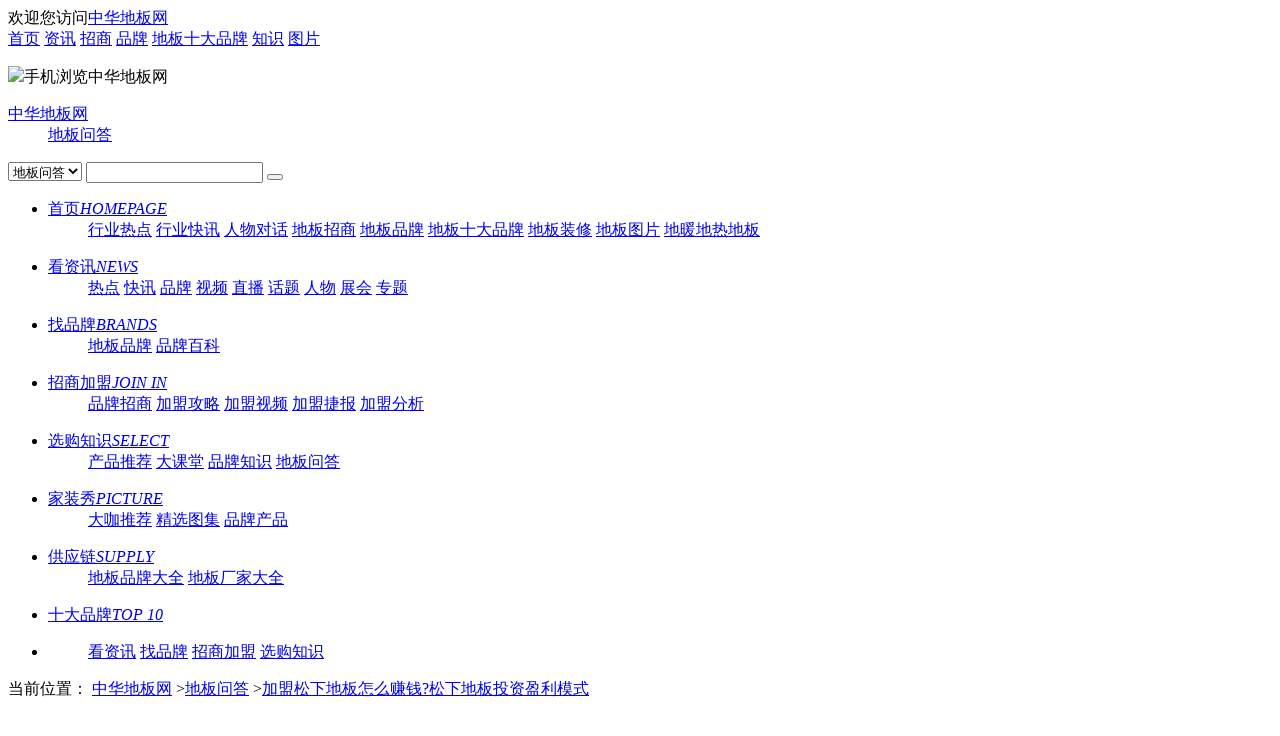

--- FILE ---
content_type: text/html;charset=UTF-8
request_url: https://www.chinafloor.cn/ask/q701967.html
body_size: 13883
content:
<!DOCTYPE html>
<html>
<head>
<meta charset="utf-8">
<meta http-equiv="X-UA-Compatible" content="IE=edge,chrome=1" />
<meta name="viewport" content="width=device-width, initial-scale=1.0, minimum-scale=1.0, maximum-scale=1.0, user-scalable=no">
<meta name="renderer" content="webkit" />
<!--know/ask-detail-v1.3-->
<title>加盟松下地板怎么赚钱?松下地板投资盈利模式_地板加盟问答</title>
<meta name="description" content="加盟松下地板怎么赚钱?松下地板投资盈利模式松下地板这个品牌的加盟利润确实还是非常大的呢，主要是这个品牌现在在市场上也是拥有着比较好的发展前景，而且大家对这个品牌整体评价也是比较高的。

松下地板是在多年前成立的，也是比较早开始地板行业的企业之一，公司的位置比较优越，而且现在在国内的整体销量还是相当高的。" />
<meta http-equiv="Cache-Control" content="no-siteapp" /><meta http-equiv="Cache-Control" content="no-transform" /><meta http-equiv="mobile-agent" content="format=xhtml; url=https://m.chinafloor.cn/ask/q701967.html" /> 
<meta http-equiv="mobile-agent" content="format=html5; url=https://m.chinafloor.cn/ask/q701967.html" />
<link rel="alternate" media="only screen and(max-width: 640px)" href="https://m.chinafloor.cn/ask/q701967.html" />
<script src="https://db1.cdnjm.cn/i.php?js=file/script/config.js,file/script/common.min.js,file/script/GoMobile.js&v=2025-3-18-17:15:7"></script>
<script type="text/javascript" src="https://db1.cdnjm.cn/file/script/my.js?v=2025-3-18-17:15:7"></script>
<link rel="shortcut icon" type="image/x-icon" href="https://db1.cdnjm.cn/favicon.ico" />
<link rel="bookmark" type="image/x-icon" href="https://db1.cdnjm.cn/favicon.ico" />
<meta name="baidu-site-verification" content="0tpc3UvxWz" />
<link rel="stylesheet" href="https://db1.cdnjm.cn/i.php?css=skin/public/global-v1.3.1.css,skin/public/ask-v1.3.2.css,skin/public/bm-public.css,skin/public/bm-v5.3.css,skin/public/logochange.css&v=2025-3-18-17:15:7&hangye=0" />
<meta name="msvalidate.01" content="0136DF84F13370CE8003451FF333CCAA" />
</head>
<script src="https://ad.cdnjm.cn/db/friendlinks.js"></script>
<script type="text/javascript" src="https://db1.cdnjm.cn/file/script/clearlinks.js"></script>
<body>
<div class="db-top-box site-top-del">
    <div class="db-top js-top cf">
<div class="db-top-site hdiv">
欢迎您访问<a href="https://www.chinafloor.cn/" class="db-top-arrow" target="_blank">中华地板网</a>
</div>
<div class="db-top-menu">
<a href="https://www.chinafloor.cn/">首页</a>
<a href="https://www.chinafloor.cn/news/" target="_blank">资讯</a>
<a href="https://www.chinafloor.cn/agent/" target="_blank">招商</a>
<a href="https://www.chinafloor.cn/brand/" target="_blank">品牌</a>

<a href="https://top10.chinafloor.cn/" target="_blank" class="db-top10-display red">地板十大品牌</a>
<a href="https://www.chinafloor.cn/knowledge/" target="_blank">知识</a>
<a href="https://www.chinafloor.cn/example/" target="_blank">图片</a>
            <!--<a href="https://www.chinafloor.cn/ppdt/" target="_blank">品牌地图</a>-->
</div>
<dl class="db-top-ewm hdiv"><dt class="sdiv"><img src="https://db1.cdnjm.cn/skin/public/img/base/db-ewm-m.gif" />手机浏览中华地板网</dt></dl>
<div class="db-top-menu2" id="userinfo"></div>
    </div>
</div><div class="db-hd cf">
<dl class="db-logo cf">
<dt><a href="https://www.chinafloor.cn/">中华地板网</a></dt>
        <dd><a href="https://www.chinafloor.cn/ask/" class="colomn">地板问答</a><i></i></dd>
        </dl>
<form class="db-search cf" id="destoon_search2" action="https://www.chinafloor.cn/api/search.php">
<input type="hidden" name="spread" value="0" id="destoon_spread"/>
<input type="hidden" name="catid" value="2027" id="search_catid"/>
<input type="hidden" name="moduleid" value="10" id="destoon_moduleid" />
<select id="search_moduleid">
<option>地板问答</option>
</select>
<input type="text" id="destoon_kw" name="kw" class="so_input" value="" speech="" x-webkit-speech="" autocomplete="off" onkeyup="STip2(this.value, 'brandkoubei');" />
<button type="submit"></button>
</form>
</div><div class="db-nav-wrap">
<div class="db-nav-new js-nav-hover">
<ul class="cf">
<li class="index">
<dl>
<dt><a href="https://www.chinafloor.cn/" >首页<i>HOMEPAGE</i></a></dt>
<dd>
<a href="https://www.chinafloor.cn/news/redian/" target="_blank">行业热点</a>
<a href="https://www.chinafloor.cn/news/kuaixun/" target="_blank">行业快讯</a>
<a href="https://www.chinafloor.cn/news/renwu/" target="_blank">人物对话</a>
<a href="https://www.chinafloor.cn/agent/" target="_blank">地板招商</a>
<a href="https://www.chinafloor.cn/brand/" target="_blank">地板品牌</a>
<a href="https://top10.chinafloor.cn/" target="_blank" class="db-top10-display">地板十大品牌</a>
<a href="https://www.chinafloor.cn/knowledge/" target="_blank">地板装修</a>
<a href="https://www.chinafloor.cn/example/" target="_blank">地板图片</a>
<a href="https://dn.chinafloor.cn/" target="_blank">地暖地热地板</a>
</dd>
</dl>
</li>
<li >
<dl>
<dt><a href="https://www.chinafloor.cn/news/">看资讯<i>NEWS</i><em></em></a></dt>
<dd>
<a  href="https://www.chinafloor.cn/news/redian/">热点</a>
<a  href="https://www.chinafloor.cn/news/kuaixun/">快讯</a>
<a  href="https://www.chinafloor.cn/news/pinpai/">品牌</a>
<a  href="https://www.chinafloor.cn/news/video/">视频</a>
        <a  href="https://www.chinafloor.cn/news/live/">直播</a>
                <a  href="https://www.chinafloor.cn/news/huati/">话题</a>
        <a  href="https://www.chinafloor.cn/news/renwu/">人物</a>
<a  href="https://www.chinafloor.cn/news/zhanhui/">展会</a>
<a  href="https://www.chinafloor.cn/zt/">专题</a>
</dd>
</dl>
</li>
<li >
<dl>
<dt><a href="https://www.chinafloor.cn/brand/">找品牌<i>BRANDS</i><em></em></a></dt>
<dd>
                        <a href="https://www.chinafloor.cn/brand/pp/" >地板品牌</a>
<!-- <a  href="https://www.chinafloor.cn/ppos/">品牌官网</a> -->
<a  href="https://www.chinafloor.cn/baike/">品牌百科</a>
                                                <!-- <a  href="https://www.chinafloor.cn/company/all.html">地板厂家大全</a> -->
</dd>
</dl>
</li>
            <li >
<dl>
<dt class="yzs"><a href="https://www.chinafloor.cn/agent/">招商加盟<i>JOIN IN</i><em></em></a><u></u></dt>
<dd>
                    <a  href="https://www.chinafloor.cn/agent/ppzs/">品牌招商</a>
                        <a href="https://www.chinafloor.cn/news/gonglue/">加盟攻略</a>
<a  href="https://www.chinafloor.cn/agent/video/">加盟视频</a>
                                                <a href="https://www.chinafloor.cn/agent/al/">加盟捷报</a>
                        <a href="https://www.chinafloor.cn/agent/fy/">加盟分析</a>
</dd>
</dl>
</li>
<li class="on">
<dl>
<dt><a href="https://www.chinafloor.cn/knowledge/" target="_blank">选购知识<i>SELECT</i><em></em></a></dt>
<dd class="d01">
<a  href="https://www.chinafloor.cn/knowledge/chanpintuijian/" target="_blank">产品推荐</a>
<a  href="https://www.chinafloor.cn/knowledge/daketang/" target="_blank">大课堂</a>
<a  href="https://www.chinafloor.cn/knowledge/shangji/" target="_blank">品牌知识</a>
<a  class="cur"  href="https://www.chinafloor.cn/ask/" target="_blank">地板问答</a>
</dd>
</dl>
</li>
<li >
<dl>
<dt><a href="https://www.chinafloor.cn/example/">家装秀<i>PICTURE</i><em></em></a></dt>

<dd class="d02">
<a  href="https://www.chinafloor.cn/example/list-htm-action-album.html" target="_blank">大咖推荐</a>

<a href="https://www.chinafloor.cn/example/style/" target="_blank" >精选图集</a>
<a href="https://www.chinafloor.cn/example/list-htm-catid-613.html" target="_blank" >品牌产品</a>
</dd>
</dl>
</li>
<li >
<dl>
<dt><a href="https://www.chinafloor.cn/company/">供应链<i>SUPPLY</i><em></em></a></dt>
<dd class="d03">
<a href="https://www.chinafloor.cn/brand/pp/" target="_blank" >地板品牌大全</a>
<a  href="https://www.chinafloor.cn/company/all.html" target="_blank">地板厂家大全</a>
</dd>
</dl>
</li>
<li class="db-top10-display">
<dl>
<dt><a href="https://top10.chinafloor.cn/" class="nav-sd" target="_blank">十大品牌<i>TOP 10</i></a></dt>

</dl>
</li>
<li class="hangye1">
<dl>
<dt class="drg"><a href="https://dn.chinafloor.cn/" target="_blank"><u></u></a></dt>
<dd class="d04 cf">
<a href="https://dn.chinafloor.cn/news/" target="_blank">看资讯</a>
<a href="https://dn.chinafloor.cn/brand/" target="_blank">找品牌</a>
<a href="https://dn.chinafloor.cn/jm/" target="_blank">招商加盟</a>
<a href="https://dn.chinafloor.cn/knowledge/" target="_blank">选购知识</a>
</dd>
</dl>
</li>
</ul>
</div>
</div>
<div class="db-nav-line mb10"></div><div class="db-mbx">当前位置：
        <a href="https://www.chinafloor.cn/">中华地板网</a>
    
    <span>&gt;</span><a href="https://www.chinafloor.cn/ask/">地板问答</a>
            

    <span>&gt;</span><a href="https://www.chinafloor.cn/ask/q701967.html">加盟松下地板怎么赚钱?松下地板投资盈利模式</a>
    </div><div class="db-wrap cf">
<div class="db-mn">
<div class="question-box">
<h1>加盟松下地板怎么赚钱?松下地板投资盈利模式</h1>
<div class="question-item">
<a href="https://www.chinafloor.cn/ask/songxiadiban/">松下地板</a>
<p class="author">提问者：lijiangliang</p>
<p class="browse">5035浏览</p>
</div>
</div>
<div class="answer-top1">
<h2>最佳答案</h2>
<div class="answer-con">
<p><a href="https://songxiadiban.co.chinafloor.cn/" target="_blank" class="keylink">松下地板</a>这个品牌的加盟利润确实还是非常大的呢，主要是这个品牌现在在市场上也是拥有着比较好的发展前景，而且大家对这个品牌整体评价也是比较高的。<br />
<br />
松下地板是在多年前成立的，也是比较早开始地板行业的企业之一，公司的位置比较优越，而且现在在国内的整体销量还是相当高的。<br /></p></div>
<div class="question-item">
<a href="https://www.chinafloor.cn/ask/list-2027/">加盟利润</a>
<p class="author">回答者：shiyong</p>
<p>7小时前</p>
</div>
</div>
<div class="space20"></div>
<div class="agent-brand-box js-news-port01">
    <div class="brandname-box">
        <a href="https://songxiadiban.co.chinafloor.cn/" target="_blank" >
                        <img src="https://db.cdnjm.cn/202110/11/115528ps6163b5b0cf5f11.971491802781.jpg" alt="松下进口地板">
                        <div>
                <h2>松下进口地板</h2>
                <b>松下家电（中国）有限公司</b>
            </div>
        </a>
    </div>
    <div class="brandinfo-box">
        <p>门店数量：<b>暂未公开</b></p>
        <p>基本投资：<b>50万-100万</b></p>
    </div>
    <div class="brandagent-box">
        <a class="btn-a skipbtn-agent" onclick="dialog($(this),'pop_basedialog_tpl-v3.0')" channel_guid_2="channel_ysfx" skin="style-normal" lock="true" data-username="songxiadiban" baoming-weizhi="加盟预算" rel="nofollow">加盟预算</a>
<a class="skipbtn-agent" onclick="dialog($(this),'pop_basedialog_tpl-v3.0')" lock="true" data-username="songxiadiban" channel_guid_2="channel_zxzx" skin="style-normal" baoming-weizhi="立即咨询" rel="nofollow">立即咨询</a>
    </div>
</div>
<div class="space20"></div>
<div class="answer-more">
<div class="tit">
<div>
<img src="https://db1.cdnjm.cn//wap/img/ask/icon-tit1.png">其它答案</div>
<i></i>
</div>
<ul>
<li>
<div class="answer-c">
<p>加盟松下地板利润，个人觉得还是挺可观的。首先从地板上来说，地板本来就是生活的刚需品，采取的也是薄利多销的经营模式，如果想要利润高的话，在门店选址上就要特别注意一点了，千万不要选已经有好多卖同类产品的地方。这个的话松下地板总部也会给到一定建议的。另外一方面松下地板总部不只是单卖地板的，店面也可以选择除地板外的其他产品一起销售。</p></div>
<div class="question-item">
<p class="author">回答者：sikongren</p>
<p>13小时11分钟前</p>
</div>
</li>
<li>
<div class="answer-c">
<p>松下地板这个品牌是一个中高端的品牌，现在在市场上也是拥有比较高的销量，这个品牌能够带来的利润也比较高，但是现在加盟松下地板还是比较看重个人的经营能力的，个人是需要有比较不错的经商实力，而且最好是要有自己的销售渠道和相应的人脉关系，这个对后期销量都是有很大的帮助的。<br>另外大家加盟之前也要了解清楚具体的投资费用，要保证自己是有投资的实力，也要有充足的资金保证店面的日常运转。你也可以主动联系总部的工作人员，电话是这个号码<span class="hiddenInfo">010-8574-8736</span>，多了解下品牌。</p></div>
<div class="question-item">
<p class="author">回答者：ruanchenjie</p>
<p>15小时19分钟前</p>
</div>
</li>
<li>
<div class="answer-c">
<p>地板的品牌在市场上来说一直它的利润都非常的客观，那很多人也是想加盟它。<br>像松下地板很多人会关注他的原因，是在市场上获得了一定的影响力，并且很多消费者会选择它的原因之一就是它的价格和产品质量这一块，好多人能够去接受，想加盟它的利润还是非常可观的。<br>那我们在加盟之前也是可以对他做一个全面的了解，假设在后期我们在销售这一块，遇到一些问题能够去很好的处理。</p></div>
<div class="question-item">
<p class="author">回答者：ouhanglin</p>
<p>24分钟前</p>
</div>
</li>
</ul>
</div>
        
                        
<div class="answer-more">
<div class="tit">
<div>
<img src="https://db1.cdnjm.cn//wap/img/ask/icon-tit2.png">相关问题</div>
<i></i>
</div>
<ul class="">
<li>
    <h3 class="fontb"><a href="https://www.chinafloor.cn/ask/q701969.html" target="_blank">松下地板这是怎么样加盟的</a></h3>
    <div class="question-item">
                                        <a href="https://www.chinafloor.cn/ask/songxiadiban/">松下地板</a>
                <p class="author">提问者：kelu</p>
                <p>5小时1分钟前</p>
                <p class="browse">3789浏览</p>
    </div>
    <div class="answer-c"> <p>会使用电脑就可以直接在网络上申请加盟松下地板，总公司跟国内很多大型的网站都有合作，在这些网站上可以留下个人的联系方式以及姓名，总部的人员收到之后会在24小时之内联系我们。

而且这些网站上都有24小时在线客服，在加盟的过程当中遇到任何问题都可以提前咨询。

松下地板是一个非常优秀的品牌公司，创立于未知年，经过这么多年的发展，总部拥有先进的生产流水线，保证了产品的质量，加盟之后门店一定能够盈利。</p></div>
    <div class="answer-other">
        <i>4个回答</i>
        <a href="https://www.chinafloor.cn/ask/q701969.html" target="_blank">查看更多回答</a>
    </div>
</li>
<li>
    <h3 class="fontb"><a href="https://www.chinafloor.cn/ask/q701965.html" target="_blank">松下地板加盟店适合开在什么位置</a></h3>
    <div class="question-item">
                                        <a href="https://www.chinafloor.cn/ask/songxiadiban/">松下地板</a>
                <p class="author">提问者：guwanzhao</p>
                <p>11小时4分钟前</p>
                <p class="browse">5021浏览</p>
    </div>
    <div class="answer-c"> <p>加盟松下地板需要注意的细节问题还是比较多的，在这里，我就简单说两点吧，第一我觉得需要关注的就是资金问题，因为加盟松下地板是需要加盟费的，而且后续门店的租金，包括办理营业执照，都是需要钱的，另外一方面需要注意的就是门店的选址，当然松下地板总部也会给你一些建议的，但是我个人觉得还是要自己去了解一下当地的市场有没有饱和。如果你对这个公司比较感兴趣，不妨直接拨打010-8574-8736这个号码。</p></div>
    <div class="answer-other">
        <i>4个回答</i>
        <a href="https://www.chinafloor.cn/ask/q701965.html" target="_blank">查看更多回答</a>
    </div>
</li>
<li>
    <h3 class="fontb"><a href="https://www.chinafloor.cn/ask/q701963.html" target="_blank">加盟这个松下地板一年大概能赚多少钱</a></h3>
    <div class="question-item">
                                        <a href="https://www.chinafloor.cn/ask/songxiadiban/">松下地板</a>
                <p class="author">提问者：xurongshu</p>
                <p>17小时38分钟前</p>
                <p class="browse">5101浏览</p>
    </div>
    <div class="answer-c"> <p>加盟松下地板这个品牌的时候，也有很多事项是需要注意注意的，首先你需要了解一下现在投资的金额是否合理，因为有些用户只是看到其他门店利润可观，就想自己也加盟一个，但加盟之后，必须要花费很多时间在这个实体店上面的，这样利润才会可观。其次要注意经营的成本一定要控制好，如果一开始就请了很多销售人员，那么后期利润可能还不够发销售人员工资呢。</p></div>
    <div class="answer-other">
        <i>5个回答</i>
        <a href="https://www.chinafloor.cn/ask/q701963.html" target="_blank">查看更多回答</a>
    </div>
</li>
<li>
    <h3 class="fontb"><a href="https://www.chinafloor.cn/ask/q701961.html" target="_blank">松下地板排名第几?加盟松下地板收费高吗</a></h3>
    <div class="question-item">
                                        <a href="https://www.chinafloor.cn/ask/songxiadiban/">松下地板</a>
                <p class="author">提问者：luxinghui</p>
                <p>8小时17分钟前</p>
                <p class="browse">4926浏览</p>
    </div>
    <div class="answer-c"> <p>加盟松下地板大概是需要5-20万不等的加盟费。其实我觉得开松下地板的专卖店还是比较挣钱的。像在我们这里的话，尤其是到了装修的旺季，他他地板的生意是非常火爆的。你要是想加盟松下地板的话，我觉得还是现在加盟比较好，因为马上就会进入装修的旺季了。</p></div>
    <div class="answer-other">
        <i>4个回答</i>
        <a href="https://www.chinafloor.cn/ask/q701961.html" target="_blank">查看更多回答</a>
    </div>
</li>
<li>
    <h3 class="fontb"><a href="https://www.chinafloor.cn/ask/q701959.html" target="_blank">请问松下地板的总部在什么地方</a></h3>
    <div class="question-item">
                                        <a href="https://www.chinafloor.cn/ask/songxiadiban/">松下地板</a>
                <p class="author">提问者：mushu</p>
                <p>20小时34分钟前</p>
                <p class="browse">2987浏览</p>
    </div>
    <div class="answer-c"> <p>现在加盟松下地板的费用差不多是在5万元到10万元，费用可能不是很高，但是公司对于加盟商也是有一定要求的，首先你需要对这个品牌地板有一定的了解，其次还要有抵御风险的能力，接下来你个人的资金要比较充实，因为前期需要的资金会比较高。如果都符合条件的情况下，那么你可以先到公司总部实地去考察一下，觉得发展前景还是很广阔的话，那么再加盟也不迟。</p></div>
    <div class="answer-other">
        <i>2个回答</i>
        <a href="https://www.chinafloor.cn/ask/q701959.html" target="_blank">查看更多回答</a>
    </div>
</li>
<li>
    <h3 class="fontb"><a href="https://www.chinafloor.cn/ask/q701957.html" target="_blank">我想代理松下地板这个品牌需要什么手续，走什么程序？</a></h3>
    <div class="question-item">
                                        <a href="https://www.chinafloor.cn/ask/songxiadiban/">松下地板</a>
                <p class="author">提问者：feixu</p>
                <p>2天前</p>
                <p class="browse">2944浏览</p>
    </div>
    <div class="answer-c"> <p>如果你想加盟松下地板的话，其实方法也是特别的简单，我们只要直接登陆这个品牌的官方网站就行了，一般在这个官方网站上面有一个加盟热线，我们可以选择拨打这个加盟热线进行咨询。或者在这个网站上面，我们也可以找到一个火热加盟的选项，我们直接点击这个选项进去填写一些表格就可以了。填写这个表格以后会有工作人员来联系我们的，只要我们符合相关的条件，就能签订合同。</p></div>
    <div class="answer-other">
        <i>3个回答</i>
        <a href="https://www.chinafloor.cn/ask/q701957.html" target="_blank">查看更多回答</a>
    </div>
</li>
<li>
    <h3 class="fontb"><a href="https://www.chinafloor.cn/ask/q701955.html" target="_blank">松下地板十大排名第几？松下地板加盟市场大吗</a></h3>
    <div class="question-item">
                                        <a href="https://www.chinafloor.cn/ask/songxiadiban/">松下地板</a>
                <p class="author">提问者：xiangzongjin</p>
                <p>4天前</p>
                <p class="browse">3876浏览</p>
    </div>
    <div class="answer-c"> <p>我觉得加盟松下地板还是比较有发展前景的。首先松下地板在行业中的口碑还是非常不错的，而且它的产品销量在地板行业中还是遥遥领先的，产品质量非常不错，很多人在挑选地板的时候都会选择松下地板的产品，所以如果加盟松下地板的话，完全不用担心销量问题。而且松下地板公司规模还是比较大的。所以我觉得加盟松下地板有发展前景。</p></div>
    <div class="answer-other">
        <i>6个回答</i>
        <a href="https://www.chinafloor.cn/ask/q701955.html" target="_blank">查看更多回答</a>
    </div>
</li>
<li>
    <h3 class="fontb"><a href="https://www.chinafloor.cn/ask/q701953.html" target="_blank">【松下地板】加盟流程需要走多久</a></h3>
    <div class="question-item">
                                        <a href="https://www.chinafloor.cn/ask/songxiadiban/">松下地板</a>
                <p class="author">提问者：gongye</p>
                <p>3天前</p>
                <p class="browse">4685浏览</p>
    </div>
    <div class="answer-c"> <p>松下地板是在我国北京于未知年的时候成立的。现在松下地板发展的还是比较成熟的，我觉得松下地板还是挺值得加盟的一个品牌。关于松下地板加盟的流程有：先给总公司打电话咨询一下，然后索取有关的资料。然后接着就是去总公司实地考察一下，考察结束之后，把你的个人资料交给总公司进行审核，审核通过之后，就可以双方签订合同了，在签合同之前你就要先把加盟资金准备好，因为合同签完之后，你就该向总公司交一定的加盟费了。最后在你装修门面期间的一段时间内，总公司会对你们门面所有的人员进行一个技术培训。</p></div>
    <div class="answer-other">
        <i>2个回答</i>
        <a href="https://www.chinafloor.cn/ask/q701953.html" target="_blank">查看更多回答</a>
    </div>
</li>
<li>
    <h3 class="fontb"><a href="https://www.chinafloor.cn/ask/q701951.html" target="_blank">松下地板怎么加盟？松下地板加盟流程</a></h3>
    <div class="question-item">
                                        <a href="https://www.chinafloor.cn/ask/songxiadiban/">松下地板</a>
                <p class="author">提问者：bihou</p>
                <p>4天前</p>
                <p class="browse">4256浏览</p>
    </div>
    <div class="answer-c"> <p>大家对松下地板这个品牌应该是比较熟悉的，这个品牌地板在我国的排名还是比较靠前的，产品质量也是有保障的，所以加盟松下地板是很不错的。当然了，在加盟的时候也是有相应流程的，到时你可以现在网站里进行申请，然后跟工作人员预约到公司总部实地考察的时间，如果你考察之后发现这个品牌未来的发展前景还是很广阔的话，那么是可以放心加盟的。</p></div>
    <div class="answer-other">
        <i>3个回答</i>
        <a href="https://www.chinafloor.cn/ask/q701951.html" target="_blank">查看更多回答</a>
    </div>
</li>
<li>
    <h3 class="fontb"><a href="https://www.chinafloor.cn/ask/q701949.html" target="_blank">【松下地板】加盟店是怎么装修的？费用是怎么算的呢</a></h3>
    <div class="question-item">
                                        <a href="https://www.chinafloor.cn/ask/songxiadiban/">松下地板</a>
                <p class="author">提问者：renqingling</p>
                <p>6天前</p>
                <p class="browse">3226浏览</p>
    </div>
    <div class="answer-c"> <p>加盟松下地板还是不错的，如果你现在需要加盟的话，你可以直接联系松下地板总部咨询加盟相关事宜，个人觉得在这之前，作为加盟商，你要对松下地板有相应的了解，并且福田旗下有哪些产品你也要关注一下。再者，就是资金问题，你需要准备足够的资金，因为加盟松下地板需要交一定的加盟费的，而且门店的装修也是需要资金的。</p></div>
    <div class="answer-other">
        <i>2个回答</i>
        <a href="https://www.chinafloor.cn/ask/q701949.html" target="_blank">查看更多回答</a>
    </div>
</li>
</ul>
</div>
</div>
<div class="db-sd">
<div class="db-tt cf"><h2>热门分类</h2></div>
<ul class="ask-xg-r ask-rtype cf">
<li><a href="https://www.chinafloor.cn/ask/list-2019/">加盟流程</a></li>
<li><a href="https://www.chinafloor.cn/ask/list-2021/">加盟注意事项</a></li>
<li><a href="https://www.chinafloor.cn/ask/list-2023/">加盟费用</a></li>
<li><a href="https://www.chinafloor.cn/ask/list-2025/">加盟押金</a></li>
<li><a href="https://www.chinafloor.cn/ask/list-2027/">加盟利润</a></li>
<li><a href="https://www.chinafloor.cn/ask/list-2029/">加盟市场前景</a></li>
<li><a href="https://www.chinafloor.cn/ask/list-2031/">加盟培训</a></li>
<li><a href="https://www.chinafloor.cn/ask/list-2033/">加盟选品牌</a></li>
<li><a href="https://www.chinafloor.cn/ask/list-2035/">加盟优势</a></li>
<li><a href="https://www.chinafloor.cn/ask/list-2037/">加盟条件</a></li>
    </ul>

  <div class="db-tt cf"><h2>松下地板相关搜索</h2></div>
<div class="ask-tag cf">
<a href="https://www.chinafloor.cn/knowledge/co-songxiadiban/" target="_blank">松下地板是几线品牌</a>
      <a href="https://songxiadiban.co.chinafloor.cn/Index_base.htm" title="松下地板公司介绍" target="_blank">松下地板公司介绍</a>
         <a href="https://www.chinafloor.cn/brand/about/songxiadiban.html" title="松下地板怎么样" target="_blank">松下地板怎么样</a>
         <a href="https://songxiadiban.co.chinafloor.cn/Index_contact.htm" title="松下地板厂家电话" target="_blank">松下地板厂家电话</a>
         <a href="https://www.chinafloor.cn/brand/fy/songxiadiban.html" title="松下木地板加盟费" target="_blank">松下木地板加盟费</a>
      
      <a href="https://www.chinafloor.cn/news/t210909/" title="松下地板" target="_blank">松下地板</a>
      <a href="https://www.chinafloor.cn/news/t216823/" title="松下进口地板" target="_blank">松下进口地板</a>
      <a href="https://www.chinafloor.cn/knowledge/t219321/" title="松下进口地板" target="_blank">松下进口地板</a>
       </div>
        
                    <div class="db-tt cf"><h2>最新提问</h2></div>
    <ul class="ask-xg-r cf">
            <li><a href="https://www.chinafloor.cn/ask/q937963.html" target="_blank">家柏晶地板怎么样，算几线品牌？</a></li>
                <li><a href="https://www.chinafloor.cn/ask/q937961.html" target="_blank">家柏晶木地板怎么样，算不算一线品牌？</a></li>
                <li><a href="https://www.chinafloor.cn/ask/q937861.html" target="_blank">大自然地板排名第几？加盟大自然地板需要多大的门店？</a></li>
                <li><a href="https://www.chinafloor.cn/ask/q937863.html" target="_blank">北美枫情地板是十大品牌吗？想代理北美枫情地板</a></li>
                <li><a href="https://www.chinafloor.cn/ask/q937855.html" target="_blank">大自然牌木地板怎么样？加盟选择这个品牌可以吗</a></li>
                <li><a href="https://www.chinafloor.cn/ask/q937857.html" target="_blank">武汉大自然地板电话是多少？大自然地板的产品好不好用</a></li>
                <li><a href="https://www.chinafloor.cn/ask/q937859.html" target="_blank">融汇木地板是一线品牌吗？融汇木地板怎么加盟？</a></li>
                <li><a href="https://www.chinafloor.cn/ask/q937853.html" target="_blank">德尔实木地板怎么样？产品有哪些优势？</a></li>
                <li><a href="https://www.chinafloor.cn/ask/q937845.html" target="_blank">世友木地板是几线品牌？现在加盟地板行业还来得及吗？</a></li>
                <li><a href="https://www.chinafloor.cn/ask/q937847.html" target="_blank">肯帝亚地板是什么档次？开一家肯帝亚地板门店要多少钱？</a></li>
            </ul>
        <div class="db-tt cf"><h2>最新回答</h2></div>
    <ul class="ask-xg-r cf">
            <li><a href="https://www.chinafloor.cn/ask/q937851.html" target="_blank">柏丽家居地板品牌怎么样？柏丽地板可以加盟吗？</a></li>
                <li><a href="https://www.chinafloor.cn/ask/q937849.html" target="_blank">扬子木地板是十大名牌吗？加盟扬子地板需要准备些什么？</a></li>
                <li><a href="https://www.chinafloor.cn/ask/q937839.html" target="_blank">大自然品牌地板怎么样？加盟大自然地板有哪些帮扶政策</a></li>
                <li><a href="https://www.chinafloor.cn/ask/q937837.html" target="_blank">德尔木地板质量怎么样？德尔地板产品优势有哪些？</a></li>
                <li><a href="https://www.chinafloor.cn/ask/q937843.html" target="_blank">大自然品牌实木地板怎么样？怎么可以申请加盟大自然地板？</a></li>
                <li><a href="https://www.chinafloor.cn/ask/q937833.html" target="_blank">南浔大自然地板有门店吗？大自然地板的产品好不好啊？</a></li>
                <li><a href="https://www.chinafloor.cn/ask/q937829.html" target="_blank">德国必美地板怎么样？必美地板的产品真的都是进口的吗？</a></li>
                <li><a href="https://www.chinafloor.cn/ask/q937831.html" target="_blank">肯帝亚实木地板品牌排行第几？2024年加盟肯帝亚地板怎么样？</a></li>
                <li><a href="https://www.chinafloor.cn/ask/q937835.html" target="_blank">高牌木地板是几线品牌？2024年在杭州开一家门店需要投入多少钱？</a></li>
                <li><a href="https://www.chinafloor.cn/ask/q937823.html" target="_blank">肯帝亚木地板怎么样？在湖北开一家肯帝亚地板店可以吗</a></li>
            </ul>
            
    <div class="db-rank-list js-slide-default">
<div class="slide">
<div class="hd">
<ul class="cf">
<li>品牌排行榜</li>
<li>品牌关注榜</li>
</ul>
</div>
<div class="bd">
<ul class="cf">
<li><i >01</i><a href="https://tonyza.co.chinafloor.cn/" target="_blank">大自然地板</a></li>
<li><i >02</i><a href="https://shengxiangmy.co.chinafloor.cn/" target="_blank">圣象地板</a></li>
<li><i >03</i><a href="https://kentierwood.co.chinafloor.cn/" target="_blank">肯帝亚超级地板</a></li>
<li><i >04</i><a href="https://living.co.chinafloor.cn/" target="_blank">生活家地板</a></li>
<li><i >05</i><a href="https://derfloor.co.chinafloor.cn/" target="_blank">德尔地板</a></li>
<li><i >06</i><a href="https://lffloor.co.chinafloor.cn/" target="_blank">联丰地板</a></li>
<li><i >07</i><a href="https://dhwooden.co.chinafloor.cn/" target="_blank">兔宝宝地板</a></li>
<li><i >08</i><a href="https://treesun.co.chinafloor.cn/" target="_blank">久盛纯实木地暖地板</a></li>
<li><i >09</i><a href="https://anxinsh.co.chinafloor.cn/" target="_blank">安信地板</a></li>
<li><i >10</i><a href="https://syfloor.co.chinafloor.cn/" target="_blank">世友地板</a></li>
<li><i >11</i><a href="https://joyesmm.co.chinafloor.cn/" target="_blank">大友地板</a></li>
<li><i >12</i><a href="https://lbc-wood888.co.chinafloor.cn/" target="_blank">高牌地板</a></li>
<li><i >13</i><a href="https://vohringer88.co.chinafloor.cn/" target="_blank">菲林格尔地板</a></li>
<li><i >14</i><a href="https://hongmufang.co.chinafloor.cn/" target="_blank">红木枋地板</a></li>
<li><i >15</i><a href="https://daweifloor.co.chinafloor.cn/" target="_blank">大卫地板</a></li>
<li><i >16</i><a href="https://sinomaplefloor.co.chinafloor.cn/" target="_blank">北美枫情</a></li>
<li><i >17</i><a href="https://bblfloor.co.chinafloor.cn/" target="_blank">贝尔地板</a></li>
<li><i >18</i><a href="https://honglidiban123.co.chinafloor.cn/" target="_blank">红利地板</a></li>
<li><i >19</i><a href="https://bnmd.co.chinafloor.cn/" target="_blank">百年门地健康地板</a></li>
<li><i >20</i><a href="https://shangchenfloor.co.chinafloor.cn/" target="_blank">上臣地板</a></li>
</ul>
<ul class="cf">
<li><i >01</i><a href="https://tonyza.co.chinafloor.cn/" target="_blank">大自然地板</a></li>
<li><i >02</i><a href="https://kentierwood.co.chinafloor.cn/" target="_blank">肯帝亚超级地板</a></li>
<li><i >03</i><a href="https://shengxiangmy.co.chinafloor.cn/" target="_blank">圣象地板</a></li>
<li><i >04</i><a href="https://living.co.chinafloor.cn/" target="_blank">生活家地板</a></li>
<li><i >05</i><a href="https://lffloor.co.chinafloor.cn/" target="_blank">联丰地板</a></li>
<li><i >06</i><a href="https://treesun.co.chinafloor.cn/" target="_blank">久盛纯实木地暖地板</a></li>
<li><i >07</i><a href="https://joyesmm.co.chinafloor.cn/" target="_blank">大友地板</a></li>
<li><i >08</i><a href="https://dhwooden.co.chinafloor.cn/" target="_blank">兔宝宝地板</a></li>
<li><i >09</i><a href="https://anxinsh.co.chinafloor.cn/" target="_blank">安信地板</a></li>
<li><i >10</i><a href="https://lbc-wood888.co.chinafloor.cn/" target="_blank">高牌地板</a></li>
<li><i >11</i><a href="https://derfloor.co.chinafloor.cn/" target="_blank">德尔地板</a></li>
<li><i >12</i><a href="https://syfloor.co.chinafloor.cn/" target="_blank">世友地板</a></li>
<li><i >13</i><a href="https://vohringer88.co.chinafloor.cn/" target="_blank">菲林格尔地板</a></li>
<li><i >14</i><a href="https://hongmufang.co.chinafloor.cn/" target="_blank">红木枋地板</a></li>
<li><i >15</i><a href="https://shangchenfloor.co.chinafloor.cn/" target="_blank">上臣地板</a></li>
<li><i >16</i><a href="https://honglidiban123.co.chinafloor.cn/" target="_blank">红利地板</a></li>
<li><i >17</i><a href="https://bnmd.co.chinafloor.cn/" target="_blank">百年门地健康地板</a></li>
<li><i >18</i><a href="https://sinomaplefloor.co.chinafloor.cn/" target="_blank">北美枫情</a></li>
<li><i >19</i><a href="https://daweifloor.co.chinafloor.cn/" target="_blank">大卫地板</a></li>
<li><i >20</i><a href="https://flooranxin.co.chinafloor.cn/" target="_blank">安心地板</a></li>
</ul>
</div>
</div>
</div>
        
</div></div>
<script src="https://ad.cdnjm.cn/db/adall.js"></script>
<script src="https://db1.cdnjm.cn/i.php?js=file/script/jquery-1.8.3.min.js,file/script/jquery.lazyload.min.js,file/script/my.min.js,file/script/jquery.SuperSlide.2.1.1.min.js,file/script/public-v1.3/global-v1.3.1.js,file/script/ggfw.min.js,file/script/public-v1.3/bm-public.js,file/script/mycommon.min.js&v=2025-3-18-17:15:7"></script>
<script src="https://db1.cdnjm.cn/file/script/lhgdialog/lhgdialog.min.js?skin=mydialog&v=2025-3-18-17:15:7"></script>
<div class="db-ft-box js-ft-box">
    <dl class="cf">
<dt></dt>
<dd>
<div class="db-ft cf">
<ul class="db-ft-menu">
<li><b>新手指南</b></li>
<li><a href="https://www.chinafloor.cn/member/reg.php" target="_blank" rel="nofollow">用户注册</a></li>
<li><a href="https://www.chinafloor.cn/member/login.php" target="_blank" rel="nofollow">账户登录</a></li>
<li><a href="https://www.chinafloor.cn/member/repwd.php" target="_blank" rel="nofollow">找回密码</a></li>
</ul>
<ul class="db-ft-menu">
<li><b>品牌商服务</b></li>
<li><a href="https://www.chinafloor.cn/group/about/zsfw.shtml" target="_blank" rel="nofollow">招商服务</a></li>
<li><a href="https://www.chinafloor.cn/group/about/pxfw.shtml" target="_blank" rel="nofollow">品宣服务</a></li>
<li><a href="https://www.chinafloor.cn/group/about/vip.shtml" target="_blank" rel="nofollow">VIP服务</a></li>
</ul>
<ul class="db-ft-menu">
<li><b>网站服务</b></li>
<li><a href="https://www.chinafloor.cn/group/about/" target="_blank" rel="nofollow">关于我们</a></li>
<li><a href="javascript:void(0);" class="extern-link" data-url="http://www.chinajumei.cn/job.html#ap03" rel="nofollow">诚聘英才</a></li>
<li><a href="https://www.chinafloor.cn/group/about/lxwm.shtml" target="_blank" rel="nofollow">联系我们</a></li>
<li><a href="https://www.chinafloor.cn/group/about/wzdt.shtml" target="_blank">网站地图</a></li>
</ul>
<ul class="db-ft-menu">
<li><b>其他内容</b></li>
<li><a href="https://www.chinafloor.cn/group/about/yqlj.shtml" target="_blank" rel="nofollow">友情链接</a></li>
<li><a href="https://www.chinafloor.cn/group/about/fwtk.shtml" target="_blank" rel="nofollow">服务条款</a></li>
<li><a href="https://www.chinafloor.cn/group/about/flsm.shtml" target="_blank" rel="nofollow">法律声明</a></li>
<li><a href="https://www.chinafloor.cn/group/about/zclc.shtml" target="_blank" rel="nofollow">用户注册流程</a></li>
</ul>
<ul class="db-ft-ewm">
<li><b>手机登录</b></li>
<li><img src="https://db1.cdnjm.cn/skin/public/img/base/db-ewm-m.gif" width="100" height="100"/></li>
</ul>
<ul class="db-ft-ewm">
<li><b>关注官方微信</b></li>
<li><img src="https://db1.cdnjm.cn/skin/public/img/base/db-ewm-wx.gif" width="100" height="100"/></li>
</ul>
</div>
</dd>
    </dl>
    <div class="web-end">
    <div class="jm-tel">
        <p>热线电话：<i><a href="" class="keyword-placeholder" data-keyword="NDAwLTA2MS04Nzc3"></a></i></p>
        <p class="tip1">（中华地板网服务热线电话，仅适用于招商加盟使用）</p>
        <p class="tip2">加盟有风险，投资需谨慎。  </p>
    </div>
        <p>
            <b>免责声明：</b>本站所有页面所展现的企业/商品/服务内容、商标、费用、流程、详情等信息内容均由免费注册用户自行发布或由企业经营者自行提供，可能存在所发布的信息并未获得企业所有人授权、或信息不准确、不完整的情况；本网站仅为免费注册用户提供信息发布渠道，虽严格审核把关，但无法完全排除差错或疏漏，因此，本网站不对其发布信息的真实性、准确性和合法性负责。<br>
            <b>本网站郑重声明：对网站展现内容（信息的真实性、准确性、合法性）不承担任何法律责任。</b>
        </p>
        <p><b>温馨提醒：</b>
           中华地板网提醒您部分企业可能不开放加盟/投资开店，请您在加盟/投资前直接与该企业核实、确认，并以企业最终确认的为准。对于您从本网站或本网站的任何有关服务所获得的资讯、内容或广告，以及您接受或信赖任何信息所产生之风险，本网站不承担任何责任，您应自行审核风险并谨防受骗。<br>
           中华地板网对任何使用或提供本网站信息的商业活动及其风险不承担任何责任。<br>
           中华地板网存在海量企业及店铺入驻，本网站虽严格审核把关，但无法完全排除差错或疏漏。如您发现页面有任何违法/侵权、错误信息或任何其他问题，请立即向中华地板网举报并提供有效线索，我们将根据提供举报证据的材料及时处理或移除侵权或违法信息。联系电话：(+86 731) 85811892 邮箱：tsjb@chinabm.cn
        </p>
        <div class="web-links">
            <a href="https://www.chinafloor.cn/group/about/flsm.shtml">法律申明</a>
            <a href="https://www.chinafloor.cn/group/about/wtfk.shtml">立即认领</a>
            <a href="https://www.chinafloor.cn/group/about/wtfk.shtml">修改纠错</a>
            <a href="https://www.chinafloor.cn/group/about/wtfk.shtml">联系删除</a>
        </div>
        
<div class="web-note more">
        <a href="https://songxiadiban.co.chinafloor.cn/" target="_blank">松下地板</a>展示详细的<a href="https://songxiadiban.co.chinafloor.cn/Index_contact.htm">松下地板加盟电话</a>及<a href="https://songxiadiban.co.chinafloor.cn/Index_base.htm">松下地板怎么样</a>等信息，同时<a href="https://songxiadiban.co.chinafloor.cn/" target="_blank">松下木地板</a>现面向全国空白区域招商，<a href="https://songxiadiban.co.chinafloor.cn/zhaoshang/" target="_blank">松下地板加盟</a>
        ，诚邀地板经销商共创未来！点击查看更多
            <a href="https://www.chinafloor.cn/agent/" target="_blank">地板加盟</a>
                <a href="https://www.chinafloor.cn/brand/" target="_blank">地板品牌</a>
            <span class="db-top10-display">、<a href="https://top10.chinafloor.cn/" target="_blank">地板十大品牌</a></span>
                    
                等信息!
        </div>
        <div class="web-note">
                    <p>Copyright &copy; 2004-2026 www.chinafloor.cn All Rights Reserved 中华地板网 - 品牌传播专业网站 招商加盟优选平台</p>
<p>服务热线：<span class="keyword-placeholder" data-keyword="NDAwLTA2MS04Nzc3"></span>（周一～周六 9:00-18:00 节假日休息） | 传真：0731-89783687ICP备案号：
<a href="https://beian.miit.gov.cn/" target="_blank" rel="nofollow">
       湘ICP备2024092424号-12
</a>
       </p>
       <p class="copyright">
增值电信业务经营许可证：<a href="https://www.chinafloor.cn/group/about/jyxkz.shtml" target="_blank" rel="nofollow">湘B2-20240943</a>
湘公网安备：<a href="http://www.beian.gov.cn/portal/registerSystemInfo?recordcode=43011102001065" target="_blank" rel="nofollow">43011102001065号</a>
统一社会信用代码：<a href="https://www.chinafloor.cn/group/about/yyzz.shtml" target="_blank" rel="nofollow">914301113977355145</a>
<a href="https://m.chinafloor.cn/">触屏版</a>
</p>
        </div>
    </div>
</div>
<script>
(function(){
// 弹窗效果
var localhref = window.location.href;
var reg = /(\/vip\/(.*))|(\/interview\/(.*))|(\/zhuanqu\/)|(\/fangtan\/)|(\/zt\/show\-\d+\.html)|(\/zt\/(\d{2})([a-z]+)(\d+)?\/)/i;  
    var ifaddjs = localhref.match(reg);
if(ifaddjs!=null && localhref.indexOf('/brand/vip/') < 0){ //这里排除硅藻泥网的品牌vip页面
console.log('lhgdialog');
var s1=document.createElement("script");
var s2=document.createElement("script");
var s3=document.createElement("script");
var s4=document.createElement("script");
    var body = document.getElementsByTagName("body")[0];
    s1.src = "https://db1.cdnjm.cn/file/script/config.js?v=2025-3-18-17:15:7";
s2.src = "https://db1.cdnjm.cn/file/script/lhgdialog/lhgdialog.min.js?skin=mydialog&v=2025-3-18-17:15:7";
s3.src = "https://db1.cdnjm.cn/file/script/my.js?v=2025-3-18-17:15:7";
s4.src = "https://db1.cdnjm.cn/file/script/public-v1.3/global-v1.3.1.js?v=2025-3-18-17:15:7";
body.appendChild(s4);
    body.appendChild(s1);
    body.appendChild(s2);
body.appendChild(s3);
}
// 替换立即咨询
var reg = /(\/vip\/)/i;
    var ifaddjs = localhref.match(reg);
if(ifaddjs!=null && localhref.indexOf('/brand/vip/') < 0){
var hrefs = $(".js-url").attr('href');
var hoststr = window.location.host;
var strs = hoststr.split(".");
if(typeof(hrefs)!='undefined'){
var hrefs = hrefs.replace('&username=&','&username='+strs[0]+'&');
$(".js-url").attr('href',hrefs);
}else{
$(".js-url").data('username', strs[0]);
}
}
})();
</script><div></div>
<div></div>
<script>
$(function () {
$('#search_moduleid').on('change',function(){
var search_catid = $('#search_catid');
var search_mname = $(this).children('option:selected').text();
if(search_mname=='微传播'){
search_catid.val('1959');
return false;
}else if(search_mname=='精彩专题'){
search_catid.val('0');
return false;
}else if(search_mname=='地板资讯'){
search_catid.val('0');
return false;
}else if(search_mname=='开店捷报'){
search_catid.val('1519');
return false;
}
});
$('#destoon_search2').on('submit', function(){
var kw = $('#destoon_kw').val();
if(kw==''){
alert('请输入要搜索的关键字！');
return false;
}
if($("#search_moduleid option:selected").text()=='大咖推荐'){
document.location='https://www.chinafloor.cn/example/list-htm-action-album-kw-'+kw+'.html'
return false;
}
});
});
$("img.lazy").lazyload();
if($("#brand-list").length>0){$("#brand-list").find("img.lazy").lazyload({scrollcontainer:$("#brand-list")});}//自动滚动容器




if(typeof delete_zhonghua === "function") delete_zhonghua();// 删除中华字样，此方法定义在my.js

//外链js跳转
$(".extern-link").click(function() {
var url = $(this).data("url");
if(url){
window.open(url);
}
});
//清理cdn缓存
$(function(){
var url = window.location.href;
if(url.indexOf('1415') > 0){
var host = window.location.origin;
$.get(host+"/ajax.json?action=clearcdn&url="+encodeURIComponent(url)+"&rand=" + Math.random());
}

//品牌申明提示显示
if($(".js-notepop-con").length > 0){
var noteTime=setTimeout(function(){
            $(".js-notepop-con").fadeOut(); 
        },3000);
        $(".js-notepop").on("click",function(){ 
            $(".js-notepop-con").show();
          clearTimeout(noteTime);
        });
}
});
//号码源码中隐藏处理
document.addEventListener('DOMContentLoaded',function(){
var a=document.querySelectorAll('.keyword-placeholder');
a.forEach(function(b){
var c=b.getAttribute('data-keyword');
try{
                var d=atob(c);
                var e=new Uint8Array([...d].map(f=>f.charCodeAt(0)));
                var g=new TextDecoder('utf-8');
                var h=g.decode(e);
                var tagName=b.tagName.toLowerCase();
                var newElement = document.createElement(tagName);
                var excludeClasses = ['keyword-placeholder'];
                newElement.className = Array.from(b.classList)
                    .filter(cls => !excludeClasses.includes(cls))
                    .join(' ');
                if (tagName === 'a') {
                    newElement.href = 'tel:'+h;
                }
                if(b.textContent){
                    newElement.textContent = b.textContent
                }else{
                    newElement.textContent = h;
                }
                b.outerHTML = newElement.outerHTML;
}catch(i){
console.error('Decoding error:',i);
}
});
});
</script>
<!--百度异步统计S-->
<i style="display: none;"><script>var _hmt = _hmt || [];(function() {var hm = document.createElement("script");hm.src = "https://hm.baidu.com/hm.js?1231cc05af9321745dd62adccfc2ec6a";var s = document.getElementsByTagName("script")[0]; s.parentNode.insertBefore(hm, s);})();</script></i><!--百度异步统计E-->
<div class="znz-left">
<a class="js-open-jmys skipbtn-agent" onclick="dialog($(this),'pop_basedialog_tpl-v3.0')" skin="style-normal" channel_guid_2="channel_ysfx" lock="true"  data-username="lijiangliang"
baoming-weizhi="加盟预算-问答详情页左侧" 
rel="nofollow"></a>
<ul class="cf">
<li class="jmyl"><a class="skipbtn-agent" onclick="dialog($(this),'pop_basedialog_tpl-v3.0')" skin="style-normal" lock="true" data-username='lijiangliang' channel_guid_2="channel_kcyhl" 
baoming-weizhi="加盟要求-问答详情页左侧" 
rel="nofollow">加盟有礼</a></li>
<li class="kdzd"><a class="skipbtn-agent" onclick="dialog($(this),'pop_basedialog_tpl-v3.0')" skin="style-normal" lock="true" data-username="lijiangliang" channel_guid_2="channel_jmzl" 
baoming-weizhi="招商政策-问答详情页左侧" 
rel="nofollow">招商政策</a></li>
<li class="sqzl"><a onclick="dialog($(this),'pop_basedialog_tpl-v3.0')" channel_guid_2="channel_hotline" skin="style-normal" lock="true" data-username="lijiangliang" 
baoming-weizhi="联系电话-问答详情页左侧" 
rel="nofollow">联系电话</a></li>
</ul>
<i class="znz-left-close js-znz-left-close"></i>
</div>
<div class="znz-left-mini">
<a class="r-fl-close js-rl-close">x</a>
<a class="skipbtn-agent" onclick="dialog($(this),'pop_basedialog_tpl-v3.0')" skin="style-normal" channel_guid_2="channel_ysfx" lock="true" data-username="lijiangliang" baoming-weizhi="加盟预算-站内站左侧" rel="nofollow"></a><i class="js-znz-left-mini"></i>
</div><div class="znz-right">
<div class="cont">
<ul class="paidui"><li>前面有<b class="paidui_num">3</b>人正在排队...</li></ul>
<div class="js-slide-topLoop-auto">
<ul class="tonghua bd">
<li><em>安徽阜阳</em> 137****7081 <br />正与招商经理进行<b>[免费通话]</b></li>
<li><em>辽宁沈阳</em> 138****8537 <br />正与招商经理进行<b>[免费通话]</b></li>
<li><em>山西晋中</em> 134****9020 <br />正与招商经理进行<b>[免费通话]</b></li>
<li><em>河南开封</em> 138****6159 <br />正与招商经理进行<b>[免费通话]</b></li>
<li><em>四川成都</em> 136****6158 <br />正与招商经理进行<b>[免费通话]</b></li>
<li><em>贵州贵阳</em> 133****6088 <br />正与招商经理进行<b>[免费通话]</b></li>
<li><em>江苏南通</em> 131****7114 <br />正与招商经理进行<b>[免费通话]</b></li>
<li><em>河北唐山</em> 132****8727 <br />正与招商经理进行<b>[免费通话]</b></li>
<li><em>河南安阳</em> 132****9304 <br />正与招商经理进行<b>[免费通话]</b></li>
<li><em>山东济宁</em> 137****6688 <br />正与招商经理进行<b>[免费通话]</b></li>
</ul>
</div>
<form class="hb-form agentform_api" name="agentform_api">
<input type="hidden" name="F_Agent_Success_Fun" value="1" />
<input type="hidden" name="pop_html_id" value="js-tcbm-cg" />
<input type="hidden" name="F_Agent_Client_Valid" value="90" />
<input type="hidden" name="F_Agent_Client_Source" value="https://www.chinafloor.cn/ask/q701967.html" />
<input type="hidden" name="comefrom_sitename" value="中华地板网" />
<input name="res" type="reset" style="display:none;" />
<input type="hidden" name="F_Agent_Client_Area" value="0" id="areaid_1">
<input type="hidden" name="membername" value="songxiadiban" />
<input type="hidden" name="brandname" value="松下进口地板" />
<input type="hidden" name="is_vip" value="否" />
<input type="hidden" name="F_Agent_Client_Contents" value="" id="F_Agent_Client_Contents" />
<input type="tel" required placeholder="请输入您的手机号码" name="F_Agent_Client_Telephone" />
<button type="submit" class="skipbtn-agent" baoming-weizhi="问答详情页右侧">免费通话</button>
</form>
<p class="tel"><b>免费加盟热线：</b><i class="keyword-placeholder" data-keyword="NDAwLTA2MS04Nzc3"></i></p>
</div>
<i class="znz-right-close js-znz-right-close"></i>
</div>
<div class="znz-right-mini js-znz-right-mini"><a class="l-fl-close js-ll-close">x</a></div><script>
$(function(){
$(".js-rank-tabs .slide").slide({titCell:".hd li",mainCell:".bd"});
});
$("#answer_form").submit(function (){
var answer_content = $("#answer_content").val();
if(answer_content){
alert("提交成功！");
$("#answer_content").val("");
return true;
}else{
alert("请填写内容后再提交！");
return false;
}
});
</script>
</body>
</html>

--- FILE ---
content_type: application/javascript
request_url: https://ad.cdnjm.cn/db/adall.js
body_size: 7777
content:
var CHINABM_ADALL = {"P158":"AD_3(1495036800,1826553599,'https:\/\/lffloor.co.chinafloor.cn\/','158,ggname:M端-火爆加盟品牌','359','359','https:\/\/db.cdnjm.cn\/202301\/13\/093928ps63c0b650a55f20.8970807527853.jpg','280','202','联丰地板'); AD_3(1495036800,1856015999,'https:\/\/kentierwood.co.chinafloor.cn\/','158,ggname:M端-火爆加盟品牌','366','366','https:\/\/db.cdnjm.cn\/202407\/15\/134516ps6694b76cb67ff0.5365934256457.jpg','280','202','肯帝亚超级地板'); AD_3(1572506511,1827415399,'https:\/\/lbc-wood888.co.chinafloor.cn\/zhaoshang\/','158,ggname:M端-火爆加盟品牌','1267','1267','https:\/\/db.cdnjm.cn\/202203\/29\/144657ps6242ab61c6fc91.0625311527853.gif','280','202','高牌地板'); AD_3(1622408710,1849680394,'https:\/\/flooranxin.co.chinafloor.cn\/','158,ggname:M端-火爆加盟品牌','1110','1110','https:\/\/db.cdnjm.cn\/202307\/25\/135820ps64bf647c8bf3a9.0750655717678.jpg','280','202','安心地板'); AD_3(1647485339,1855623113,'https:\/\/m.chinafloor.cn\/agent\/tuandetail-daweifloor.html','158,ggname:M端-火爆加盟品牌','1523','1523','https:\/\/db.cdnjm.cn\/202403\/11\/110341ps65ee748d834178.3475303621485.jpg','280','202',''); AD_3(1656042489,1856317688,'https:\/\/www.chinafloor.cn\/group\/about\/lxwm.shtml','158,ggname:M端-火爆加盟品牌','1549','1549','https:\/\/db.cdnjm.cn\/202206\/24\/114758ps62b533ee66a224.837041752124.jpg','280','202',''); ","P160":"AD_3(1628524800,1849967999,'http:\/\/www.kentier.com\/','160,ggname:A1-2','605','605','https:\/\/db.cdnjm.cn\/202407\/15\/102406ps66948846b13027.1334543327853.jpg','1200','60',''); ","P162":"AD_3(1763309777,1793891794,'https:\/\/www.tubaohome.com\/','162,ggname:A2-1','1959','1959','https:\/\/db.cdnjm.cn\/202511\/17\/151632ps691acbd015feb1.7317352527853.png','595','80',''); ","P164":"AD_3(1761904852,1830247273,'https:\/\/bnmd.co.chinafloor.cn\/','164,ggname:A2-2','1955','1955','https:\/\/db.cdnjm.cn\/202510\/31\/180110ps690488e685e580.7742149511462.jpg','595','80',''); ","P165":"AD_3(1735807923,1835340785,'https:\/\/hongmufang.co.chinafloor.cn\/zhaoshang\/','165,ggname:A2-3','1873','1873','https:\/\/db.cdnjm.cn\/202501\/02\/165220ps677653c4269cc3.4161301126862.jpg','595','80',''); ","P166":"AD_3(1753782227,1848476743,'https:\/\/shangchenfloor.co.chinafloor.cn\/','166,ggname:A2-4','1923','1923','https:\/\/db.cdnjm.cn\/202507\/29\/174504ps68889821024679.3364009713972.jpg','595','80',''); ","P167":"AD_3(1762226361,1888413601,'https:\/\/joyesmm.co.chinafloor.cn\/','167,ggname:A2-6','1507','1507','https:\/\/db.cdnjm.cn\/202310\/27\/144830ps653b5d3ebee9f7.7990369027853.jpg','595','80',''); ","P169":"AD_3(1656040682,1856143082,'https:\/\/living.co.chinafloor.cn\/','169,ggname:A2-7','1545','1545','https:\/\/db.cdnjm.cn\/202505\/12\/172125ps6821bd95a4aa01.5506279127853.jpg','595','80',''); ","P171":"AD_3(1744450830,1856338848,'https:\/\/tonyza.co.chinafloor.cn\/','171,ggname:A3-1','1887','1887','https:\/\/db.cdnjm.cn\/202504\/12\/174046ps67fa351e8745b8.5715014827853.gif','595','80',''); ","P172":"AD_3(1755151031,1849881467,'https:\/\/lffloor.co.chinafloor.cn\/zhaoshang\/','172,ggname:A3-2','1933','1933','https:\/\/db.cdnjm.cn\/202508\/14\/135729ps689d7ac9d158b5.8024917827853.gif','595','80',''); ","P176":"AD_3(1621244774,1849081575,'http:\/\/www.powerdekor.com.cn\/powerDekor\/list.action','176,ggname:A5-1','1419','1419','https:\/\/db.cdnjm.cn\/202406\/03\/170943ps665d88577090e9.8680814027853.jpg','595','80',''); ","P177":"AD_3(1694620800,1852646399,'http:\/\/www.elivin.cn\/','177,ggname:A5-2','214','214','https:\/\/db.cdnjm.cn\/202505\/12\/145610ps68219b8a66b311.7213915627853.jpg','595','80',''); ","P192":"AD_3(1718380800,1856361599,'https:\/\/lffloor.co.chinafloor.cn\/','192,ggname:A3-9','424','424','https:\/\/db.cdnjm.cn\/202303\/30\/155608ps64254098b9a726.5695206524316.gif','295','160',''); ","P208":"AD_3(1754808083,1849621304,'https:\/\/anxinsh.co.chinafloor.cn\/','208,ggname:C2-1','1931','1931','https:\/\/db.cdnjm.cn\/202508\/11\/144139ps689990a3771eb8.163341012947.png','595','80',''); ","P210":"AD_3(1736007441,1829636259,'https:\/\/www.tubaohome.com\/','210,ggname:C2-3','1309','1309','https:\/\/db.cdnjm.cn\/202312\/29\/163901ps658e85a5c59193.2731655027853.jpg','595','80',''); ","P212":"AD_3(1619020800,1827158399,'https:\/\/joyesmm.co.chinafloor.cn\/','212,ggname:C0-1','369','369','https:\/\/db.cdnjm.cn\/202206\/30\/150648ps62bd4b884e94f7.4607512727853.jpg','565','422',''); AD_3(1686153943,1848841591,'http:\/\/www.lcmy.net','212,ggname:C0-1','1335','1335','https:\/\/db.cdnjm.cn\/202306\/08\/102130ps64813b2af3e7c2.091795832124.jpg','565','422',''); ","P213":"AD_3(1502812800,1849967999,'http:\/\/www.kentier.com\/','213,ggname:C3-1','606','606','https:\/\/db.cdnjm.cn\/202407\/15\/133505ps6694b509cf66d2.3662741956457.jpg','595','80',''); ","P215":"AD_3(1711350392,1856272047,'https:\/\/www.newtechwood.cn\/','215,ggname:C3-3','1761','1761','https:\/\/db.cdnjm.cn\/202403\/26\/173401ps66029689b0d6f5.0586654856531.gif','595','80',''); ","P217":"AD_3(1756692000,1835539199,'https:\/\/top10.chinafloor.cn\/','217,ggname:B2-1','1833','1833','https:\/\/db.cdnjm.cn\/202508\/29\/180040ps68b17a48cd4a41.1137967222731.jpg','595','80',''); ","P219":"AD_3(1685062800,1835366382,'https:\/\/hongmufang.co.chinafloor.cn\/','219,ggname:B2-3','1581','1581','https:\/\/db.cdnjm.cn\/202501\/02\/165503ps677654678c8bb4.0752653826862.jpg','595','80',''); ","P221":"AD_3(1753782896,1848477339,'https:\/\/shangchenfloor.co.chinafloor.cn\/','221,ggname:B2-5','1927','1927','https:\/\/db.cdnjm.cn\/202507\/29\/175536ps68889a986fcda6.2760391413972.jpg','595','80',''); ","P222":"AD_3(1619075244,1855724945,'https:\/\/joyesmm.co.chinafloor.cn\/','222,ggname:B2-6','1109','1109','https:\/\/db.cdnjm.cn\/202310\/27\/143751ps653b5abf958c06.1929448127853.jpg','595','80',''); ","P232":"AD_3(1494864000,1828367999,'https:\/\/www.chinafloor.cn\/group\/about\/lxwm.shtml','232,ggname:B5-1','280','280','https:\/\/db.cdnjm.cn\/201707\/12\/162930ps5965ddea5abeb5.419335177468.gif','595','80',''); ","P244":"AD_3(1690269769,1856157801,'http:\/\/www.kentier.com\/','244,ggname:C7-1','1697','1697','https:\/\/db.cdnjm.cn\/202307\/25\/152312ps64bf78610121c5.3055554717678.jpg','595','80',''); AD_3(1747724010,1856328863,'https:\/\/anxinsh.co.chinafloor.cn\/zhaoshang\/','244,ggname:C7-1','1893','1893','https:\/\/db.cdnjm.cn\/202505\/20\/145342ps682c26f6a54a69.7947255527853.jpg','595','80',''); AD_3(1748242387,1856242431,'https:\/\/vohringer88.co.chinafloor.cn\/','244,ggname:C7-1','1899','1899','https:\/\/db.cdnjm.cn\/202505\/26\/145345ps68340ff9e95c63.8456541727853.png','595','80',''); ","P257":"AD_3(1698336000,1849708799,'https:\/\/joyesmm.co.chinafloor.cn\/','257,ggname:D2-1','293','293','https:\/\/db.cdnjm.cn\/202310\/27\/143856ps653b5b0099eef3.5728024227853.jpg','595','80',''); ","P258":"AD_3(1502812800,1849967999,'http:\/\/www.kentier.com\/','258,ggname:D2-2','607','607','https:\/\/db.cdnjm.cn\/202407\/15\/133434ps6694b4eb122a67.7629638856457.jpg','595','80',''); ","P271":"AD_3(1636528788,1828250411,'https:\/\/www.chinafloor.cn\/group\/about\/lxwm.shtml','271,ggname:G1-4','1499','1499','https:\/\/db.cdnjm.cn\/202111\/10\/152028ps618b72bc6e2233.3728352827853.gif','595','80',''); ","P305":"AD_3(1626105600,1856275199,'https:\/\/www.chinafloor.cn\/agent\/','305,ggname:F4-2','550','550','https:\/\/db.cdnjm.cn\/201707\/13\/152602ps5967208abe9a24.0126368621485.gif','800','90',''); ","P317":"AD_3(1714296359,1856273184,'https:\/\/shangchenfloor.co.chinafloor.cn\/','317,ggname:N2-2','1785','1785','https:\/\/db.cdnjm.cn\/202404\/28\/172615ps662e1637c0ae69.2201685527853.jpg','595','80',''); ","P319":"AD_3(1609489386,1837412611,'http:\/\/www.treezogroup.com\/','319,ggname:N2-4','1265','1265','https:\/\/db.cdnjm.cn\/202307\/21\/094208ps64b9e270130707.4288116027853.jpg','595','80',''); ","P320":"AD_3(1502812800,1849967999,'http:\/\/www.kentier.com\/','320,ggname:K1-1','608','608','https:\/\/db.cdnjm.cn\/202407\/15\/133529ps6694b5212b7f75.6863974756457.jpg','595','80',''); ","P321":"AD_3(1503244800,1856275199,'https:\/\/lffloor.co.chinafloor.cn\/','321,ggname:K1-2','619','619','https:\/\/db.cdnjm.cn\/202301\/13\/093823ps63c0b60f602660.6211717927853.gif','595','80',''); ","P322":"AD_3(1753783031,1848477450,'https:\/\/shangchenfloor.co.chinafloor.cn\/','322,ggname:K1-3','1929','1929','https:\/\/db.cdnjm.cn\/202507\/29\/175719ps68889aff2ed5b1.0690602013972.jpg','595','80',''); ","P323":"AD_3(1619020800,1855670399,'https:\/\/joyesmm.co.chinafloor.cn\/','323,ggname:K1-4','592','592','https:\/\/db.cdnjm.cn\/202310\/27\/143724ps653b5aa4af71d8.6636196127853.jpg','595','80',''); ","P333":"AD_3(1494950400,1826985599,'https:\/\/www.chinafloor.cn\/group\/about\/lxwm.shtml','333,ggname:Q1-1','342','342','https:\/\/db.cdnjm.cn\/202108\/05\/172822ps610baf36ba9646.3237733420907.jpg','595','80',''); ","P337":"AD_3(1756692000,1851436799,'https:\/\/top10.chinafloor.cn\/','337,ggname:M1-1','533','533','https:\/\/db.cdnjm.cn\/202508\/29\/180645ps68b17bb549c6b5.8914754822731.jpg','1200','80',''); ","P343":"AD_3(1496764800,1852559999,'http:\/\/www.boerwood.com','343,ggname:Y2','418','418','https:\/\/db.cdnjm.cn\/202105\/17\/154452ps60a21ef4d6c076.290372682124.jpg','917','410',''); AD_3(1496764800,1849708799,'https:\/\/tiangeguoji.co.chinafloor.cn\/','343,ggname:Y2','419','419','https:\/\/db.cdnjm.cn\/202110\/23\/094638ps6173697e22f928.2617676827853.jpg','917','410',''); AD_3(1747724586,1856242988,'https:\/\/anxinsh.co.chinafloor.cn\/zhaoshang\/','343,ggname:Y2','1895','1895','https:\/\/db.cdnjm.cn\/202505\/20\/150400ps682c296032eb40.0232716927853.png','917','410',''); AD_3(1748315743,1856328831,'https:\/\/vohringer88.co.chinafloor.cn\/','343,ggname:Y2','1901','1901','https:\/\/db.cdnjm.cn\/202505\/27\/112056ps68352f98bab7b5.9693892927853.jpg','917','410',''); ","P352":"AD_3(1509033600,1861027199,'https:\/\/lffloor.co.chinafloor.cn\/','352,ggname:Y8-1','681','681','https:\/\/db.cdnjm.cn\/202301\/13\/093806ps63c0b5fe5aff68.7131969527853.jpg','215','162',''); ","P353":"AD_3(1509033600,1849708799,'https:\/\/kanghuiwood.co.chinafloor.cn\/zhaoshang\/','353,ggname:Y8-2','682','682','https:\/\/db.cdnjm.cn\/202005\/08\/141102ps5eb4f7f6ca89e4.5134584213044.jpg','215','162',''); ","P363":"AD_3(1756692000,1835539199,'https:\/\/top10.chinafloor.cn\/','363,ggname:A0-1','1831','1831','https:\/\/db.cdnjm.cn\/202508\/29\/175819ps68b179bb9c7c47.9908334522731.jpg','100','311',''); ","P364":"AD_3(1756692000,1835539191,'https:\/\/top10.chinafloor.cn\/','364,ggname:A0-2','1103','1103','https:\/\/db.cdnjm.cn\/202508\/29\/175911ps68b179ef915182.2563648022731.jpg','100','311',''); ","P365":"AD_3(1756691940,1851436799,'https:\/\/top10.chinafloor.cn\/','365,ggname:A1','532','532','https:\/\/db.cdnjm.cn\/202508\/29\/175411ps68b178c33d0c76.9984916522731.jpg','1200','60',''); AD_3(1756691940,1851386458,'https:\/\/top10.chinafloor.cn\/','365,ggname:A1','373','373','https:\/\/db.cdnjm.cn\/202508\/29\/145101ps68b14dd584b229.7026767127853.jpg','1200','60',''); ","P366":"AD_3(1502812800,1849967999,'http:\/\/www.kentier.com\/','366,ggname:B2-7','609','609','https:\/\/db.cdnjm.cn\/202407\/15\/103223ps66948a37da5b16.3527823127853.jpg','595','80',''); ","P367":"AD_3(1735207172,1829836748,'https:\/\/sinomaplefloor.co.chinafloor.cn\/','367,ggname:B2-8','1867','1867','https:\/\/db.cdnjm.cn\/202412\/26\/175951ps676d291775b1a7.971318347367.gif','595','80',''); ","P375":"AD_3(1498147200,1849103999,'https:\/\/tiangeguoji.co.chinafloor.cn\/','375,ggname:M端-地热火爆加盟品牌','429','429','https:\/\/db.cdnjm.cn\/202110\/27\/104336ps6178bcd83332e7.5155799227853.jpg','280','202',''); AD_3(1498147200,1856275199,'https:\/\/m.chinafloor.cn\/agent\/tuandetail-royallyfloor.html','375,ggname:M端-地热火爆加盟品牌','431','431','https:\/\/db.cdnjm.cn\/201712\/05\/153030ps5a264b16ac5aa4.660653569083.jpg','280','202',''); AD_3(1636560000,1849708799,'https:\/\/m.chinafloor.cn\/agent\/tuandetail-treesun.html','375,ggname:M端-地热火爆加盟品牌','430','430','https:\/\/db.cdnjm.cn\/202403\/13\/102433ps65f10e619d3366.589862305590.jpg','280','202',''); AD_3(1686153600,1848844799,'https:\/\/lincmm.co.chinafloor.cn\/zhaoshang\/','375,ggname:M端-地热火爆加盟品牌','432','432','https:\/\/db.cdnjm.cn\/202306\/08\/113256ps64814be8cc4944.065928772124.jpg','280','202',''); ","P376":"AD_3(1498406400,1849881599,'https:\/\/lffloor.co.chinafloor.cn\/','376,ggname:C8-1','445','445','https:\/\/db.cdnjm.cn\/202301\/13\/093739ps63c0b5e3b87e27.5689384127853.jpg','215','162',''); ","P377":"AD_3(1572364800,1827417599,'https:\/\/lbc-wood888.co.chinafloor.cn\/zhaoshang\/','377,ggname:C8-2','446','446','https:\/\/db.cdnjm.cn\/202506\/10\/163342ps6847ede6132549.4659706627853.jpg','215','162',''); ","P379":"AD_3(1730706849,1833292492,'https:\/\/shfmee.co.chinafloor.cn\/zhaoshang\/','379,ggname:C8-4','1851','1851','https:\/\/db.cdnjm.cn\/202411\/04\/155444ps67287dc4227543.986221655025.jpg','215','162',''); ","P380":"AD_3(1750302643,1845042158,'https:\/\/leezfloor.co.chinafloor.cn\/zhaoshang\/','380,ggname:C8-5','1909','1909','https:\/\/db.cdnjm.cn\/202506\/19\/111101ps68537fc55789d2.1257654727853.jpg','215','162',''); ","P381":"AD_3(1622390400,1856707199,'https:\/\/flooranxin.co.chinafloor.cn\/','381,ggname:C8-6','450','450','https:\/\/db.cdnjm.cn\/202307\/25\/135757ps64bf646596fe60.3104656417678.jpg','215','162',''); ","P385":"AD_3(1625115374,1849017400,'https:\/\/daweifloor.co.chinafloor.cn\/zhaoshang\/','385,ggname:C8-10','1343','1343','https:\/\/db.cdnjm.cn\/202006\/17\/103902ps5ee9824673bac9.5192306027853.jpg','215','162',''); ","P386":"AD_3(1681056000,1856275199,'https:\/\/bagbett.co.chinafloor.cn\/zhaoshang\/','386,ggname:C8-11','455','455','https:\/\/db.cdnjm.cn\/202304\/10\/143042ps6433ad12470115.4124688956081.jpg','215','162',''); ","P387":"AD_3(1748915759,1843660463,'https:\/\/depinfloor.co.chinafloor.cn\/zhaoshang\/','387,ggname:C8-12','1905','1905','https:\/\/db.cdnjm.cn\/202506\/03\/095821ps683e56bd231da0.5577671127853.png','215','162',''); ","P390":"AD_3(1628524800,1849967999,'https:\/\/kentierwood.co.chinafloor.cn\/vip\/','390,ggname:C8-15','460','460','https:\/\/db.cdnjm.cn\/202407\/15\/134450ps6694b7528e2ba8.8094615856457.jpg','215','162',''); ","P392":"AD_3(1714297692,1848412116,'https:\/\/shangchenfloor.co.chinafloor.cn\/zhaoshang\/','392,ggname:C8-17','1787','1787','https:\/\/db.cdnjm.cn\/202507\/29\/175851ps68889b5b7b9ff4.6583315013972.png','215','162',''); ","P393":"AD_3(1630114844,1855618922,'https:\/\/anxinsh.co.chinafloor.cn\/zhaoshang\/','393,ggname:C8-18','1443','1443','https:\/\/db.cdnjm.cn\/202508\/11\/145558ps689993fef132c4.705584032947.png','215','162',''); ","P394":"AD_3(1526659200,1829836799,'https:\/\/sinomaplefloor.co.chinafloor.cn\/zhaoshang\/','394,ggname:C8-19','907','907','https:\/\/db.cdnjm.cn\/202303\/24\/172651ps641d6cdb7abb40.262990799070.gif','215','162',''); ","P396":"AD_3(1708487267,1837093703,'https:\/\/syfloor.co.chinafloor.cn\/zhaoshang\/','396,ggname:C8-21','1739','1739','https:\/\/db.cdnjm.cn\/202503\/21\/152112ps67dd136843feb3.28325900781.png','215','162',''); ","P397":"AD_3(1498406400,1852732799,'https:\/\/honglidiban123.co.chinafloor.cn\/zhaoshang\/','397,ggname:C8-22','467','467','https:\/\/db.cdnjm.cn\/202212\/19\/160057ps63a01a3929a052.3179674527853.jpg','215','162',''); ","P398":"AD_3(1686153600,1848844799,'https:\/\/lincmm.co.chinafloor.cn\/zhaoshang\/','398,ggname:C8-23','468','468','https:\/\/db.cdnjm.cn\/202306\/08\/113312ps64814bf85c8274.592936442124.jpg','215','162',''); ","P400":"AD_3(1671430353,1853215960,'https:\/\/treesun.co.chinafloor.cn\/zhaoshang\/','400,ggname:C8-25','1639','1639','https:\/\/db.cdnjm.cn\/202403\/13\/102421ps65f10e55469da8.907462115590.jpg','215','162',''); ","P401":"AD_3(1498406400,1849795199,'https:\/\/hzjx188.co.chinafloor.cn\/zhaoshang\/','401,ggname:C8-26','471','471','https:\/\/db.cdnjm.cn\/202212\/19\/151227ps63a00edb48e152.1007639827853.jpg','215','162',''); ","P415":"AD_3(1735807777,1835366361,'https:\/\/hongmufang.co.chinafloor.cn\/zhaoshang\/','415,ggname:C8-40','1871','1871','https:\/\/db.cdnjm.cn\/202501\/02\/165000ps677653380e72c5.3441432926862.jpg','215','162',''); ","P423":"AD_3(1498406400,1855670399,'https:\/\/www.chinafloor.cn\/','423,ggname:DR-C2-8','493','493','https:\/\/db.cdnjm.cn\/202109\/01\/141842ps612f1b42587cd9.6416870827853.jpg','215','162',''); ","P425":"AD_3(1498406400,1829145599,'https:\/\/www.chinafloor.cn\/agent\/','425,ggname:DR-C2-10','495','495','https:\/\/db.cdnjm.cn\/201707\/12\/175346ps5965f1aa90fe27.2065127017431.gif','215','162',''); ","P453":"AD_3(1498579200,1836489599,'https:\/\/www.chinafloor.cn\/agent\/','453,ggname:DR-C2-38','528','528','https:\/\/db.cdnjm.cn\/201906\/26\/091824ps5d12c7e01ed6b9.2750144027853.jpg','215','162',''); ","P454":"AD_3(1498579200,1899907199,'https:\/\/www.chinafloor.cn\/agent\/','454,ggname:DR-C2-39','529','529','https:\/\/db.cdnjm.cn\/201706\/28\/173726ps595378d66b5723.249193955332.gif','215','162',''); ","P456":"AD_3(1727539245,1856707158,'https:\/\/flooranxin.co.chinafloor.cn\/','456,ggname:A4-1','1849','1849','https:\/\/db.cdnjm.cn\/202409\/29\/141001ps66f8ef39906ca9.3202948317678.png','135','48',''); ","P457":"AD_3(1710837581,1856274002,'https:\/\/kentierwood.co.chinafloor.cn\/','457,ggname:A4-2','1749','1749','https:\/\/db.cdnjm.cn\/202403\/19\/163957ps65f94f5d203502.4785519427853.jpg','135','48',''); ","P458":"AD_3(1657036800,1849795199,'https:\/\/joyesmm.co.chinafloor.cn\/','458,ggname:A4-3','725','725','https:\/\/db.cdnjm.cn\/202207\/06\/161830ps62c545566f1bb3.1019138027853.jpg','135','48',''); ","P459":"AD_3(1703437184,1856595603,'http:\/\/www.bnmd0512.com\/','459,ggname:A4-4','991','991','https:\/\/db.cdnjm.cn\/202401\/03\/104630ps6594ca860cd136.3255639327853.jpg','135','48',''); ","P460":"AD_3(1656042761,1852170829,'https:\/\/lincmm.co.chinafloor.cn\/zhaoshang\/','460,ggname:A4-5','1551','1551','https:\/\/db.cdnjm.cn\/202306\/09\/105456ps64829480bffe89.868517162124.jpg','135','48',''); ","P461":"AD_3(1750228885,1844955758,'https:\/\/leezfloor.co.chinafloor.cn\/','461,ggname:A4-6','1907','1907','https:\/\/db.cdnjm.cn\/202506\/18\/144224ps68525fd0a1ca92.7815153056695.png','135','48',''); ","P462":"AD_3(1577346092,1835365313,'http:\/\/www.hmfwood.com.cn\/','462,ggname:A4-7','949','949','https:\/\/db.cdnjm.cn\/202501\/02\/153749ps6776424d9fd329.8417150826862.jpg','135','48',''); ","P463":"AD_3(1514908800,1856361599,'https:\/\/sundayfloor.co.chinafloor.cn\/','463,ggname:A4-8','735','735','https:\/\/db.cdnjm.cn\/202301\/10\/111144ps63bcd770171a59.9372997327853.jpg','135','48',''); ","P464":"AD_3(1609463994,1837898397,'http:\/\/www.treezogroup.com','464,ggname:A4-9','985','985','https:\/\/db.cdnjm.cn\/202307\/21\/094152ps64b9e260d40ed1.6415622627853.jpg','135','48',''); ","P465":"AD_3(1753782506,1848499165,'https:\/\/shangchenfloor.co.chinafloor.cn\/','465,ggname:A4-10','1925','1925','https:\/\/db.cdnjm.cn\/202507\/29\/174845ps688898fdaaddf1.5360441813972.jpg','135','48',''); ","P466":"AD_3(1545009879,1852646399,'http:\/\/www.elivin.cn\/','466,ggname:A4-11','1033','1033','https:\/\/db.cdnjm.cn\/202007\/06\/111344ps5f0296e8d10cf0.1985950327853.jpg','135','48',''); ","P467":"AD_3(1751006791,1845701225,'https:\/\/depinfloor.co.chinafloor.cn\/zhaoshang\/','467,ggname:A4-12','1911','1911','https:\/\/db.cdnjm.cn\/202506\/27\/144659ps685e3e63f19b72.0357331727853.jpg','135','48',''); ","P468":"AD_3(1755151425,1849878238,'https:\/\/lffloor.co.chinafloor.cn\/zhaoshang\/','468,ggname:A4-13','1935','1935','https:\/\/db.cdnjm.cn\/202508\/14\/153139ps689d90db119751.0143670524316.jpg','135','48',''); ","P469":"AD_3(1671431380,1853216996,'https:\/\/shengxiangmy.co.chinafloor.cn\/','469,ggname:A4-14','1653','1653','https:\/\/db.cdnjm.cn\/202301\/10\/111325ps63bcd7d5a80340.6808102627853.jpg','135','48',''); ","P470":"AD_3(1726628382,1855756799,'https:\/\/fuweng01.co.chinafloor.cn\/zhaoshang\/','470,ggname:A4-15','1847','1847','https:\/\/db.cdnjm.cn\/202409\/27\/110007ps66f61fb792a201.0434487127853.png','135','48',''); ","P471":"AD_3(1671430635,1829715438,'https:\/\/treesun.co.chinafloor.cn\/','471,ggname:A4-16','1647','1647','https:\/\/db.cdnjm.cn\/202403\/04\/112401ps65e53ed202e992.136536825590.jpg','135','48',''); ","P472":"AD_3(1571020793,1855017639,'https:\/\/tiangeguoji.co.chinafloor.cn\/','472,ggname:Y4-1','1257','1257','https:\/\/db.cdnjm.cn\/202110\/23\/094532ps6173693c314082.7558549727853.jpg','135','48',''); ","P473":"AD_3(1548380387,1852040429,'https:\/\/bnmd.co.chinafloor.cn\/','473,ggname:Y4-2','1055','1055','https:\/\/db.cdnjm.cn\/202209\/22\/115846ps632bdd76c38cf3.8206543727853.jpg','135','48',''); ","P474":"AD_3(1619020800,1829145599,'https:\/\/joyesmm.co.chinafloor.cn\/','474,ggname:Y4-3','498','498','https:\/\/db.cdnjm.cn\/201904\/02\/173324ps5ca32c641ef3b8.385186639083.jpg','135','48',''); ","P475":"AD_3(1653361513,1855019113,'https:\/\/www.chinafloor.cn\/brand\/','475,ggname:Y4-4','1539','1539','https:\/\/db.cdnjm.cn\/202206\/24\/110525ps62b529f5c393b5.517912762124.jpg','135','48',''); ","P476":"AD_3(1571021080,1852080329,'http:\/\/www.jiushengboard.com\/','476,ggname:Y4-5','1259','1259','https:\/\/db.cdnjm.cn\/202403\/04\/112420ps65e53ee43fc524.032982375590.jpg','135','48',''); ","P477":"AD_3(1713773268,1826352501,'','477,ggname:Y4-6','1779','1779','https:\/\/db.cdnjm.cn\/202404\/22\/160817ps66261af1e68fa9.3246363927853.jpg','135','48',''); ","P479":"AD_3(1756692000,1835535600,'https:\/\/m.chinafloor.cn\/top10\/','479,ggname:ZNZ01','1947','1947','https:\/\/db.cdnjm.cn\/202508\/30\/143532ps68b29bb4a3ecb3.9856240327853.jpg','900','220',''); ","P481":"AD_3(1756692000,1835539199,'https:\/\/top10.chinafloor.cn\/','481,ggname:AD-B3-1','610','610','https:\/\/db.cdnjm.cn\/202508\/29\/180151ps68b17a8fc08530.0198946822731.jpg','260','195',''); ","P503":"AD_2(1690337964,1856225996,'https:\/\/www.chinafloor.cn\/brand\/','','503,ggname:RM-01','1701','地板品牌'); ","P504":"AD_2(1690338212,1834453436,'https:\/\/www.chinafloor.cn\/agent\/','','504,ggname:RM-02','1707','地板加盟'); ","P506":"AD_2(1522339200,1830268799,'https:\/\/dn.chinafloor.cn\/jm\/','','506,ggname:RM-04','865','地暖地板加盟'); ","P518":"AD_3(1509033600,1856275199,'https:\/\/boerwood.co.chinafloor.cn\/zhaoshang\/','518,ggname:Y8-7','687','687','https:\/\/db.cdnjm.cn\/202212\/30\/143127ps63ae85bfee6159.242993555332.jpg','215','162',''); ","P521":"AD_3(1509033600,1834761599,'https:\/\/aiyisha.co.chinafloor.cn\/zhaoshang\/','521,ggname:Y8-10','690','690','https:\/\/db.cdnjm.cn\/202212\/30\/143001ps63ae85695ec2d5.592769285332.jpg','215','162',''); ","P534":"AD_3(1511193600,1852732799,'http:\/\/www.nature-cn.cn\/','534,ggname:A11-2','705','705','https:\/\/db.cdnjm.cn\/202206\/30\/180747ps62bd75f3e7c124.030381271867.jpg','1920','260',''); ","P535":"AD_3(1756692000,1835487000,'https:\/\/top10.chinafloor.cn\/','535,ggname:D1','719','719','https:\/\/db.cdnjm.cn\/202508\/29\/180345ps68b17b017cda09.2535452822731.jpg','1200','80',''); ","P547":"AD_3(1743662516,1838734944,'https:\/\/bvste.co.chinafloor.cn\/','547,ggname:C8-55','1885','1885','https:\/\/db.cdnjm.cn\/202504\/03\/144214ps67ee2dc70934f7.4691602956669.png','215','162',''); ","P553":"AD_3(1763051863,1793893093,'https:\/\/www.tubaohome.com\/','553,ggname:C8-58','1957','1957','https:\/\/db.cdnjm.cn\/202511\/14\/143809ps6916ce510d5f36.8631093227853.png','215','162',''); ","P555":"AD_3(1756776837,1852646114,'https:\/\/living.co.chinafloor.cn\/','555,ggname:C8-59','1951','1951','https:\/\/db.cdnjm.cn\/202509\/02\/093407ps68b6498f544db9.4695698717431.jpg','215','162',''); ","P557":"AD_3(1735536892,1834724239,'https:\/\/aiyisha.co.chinafloor.cn\/','557,ggname:C8-60','1869','1869','https:\/\/db.cdnjm.cn\/202412\/30\/133613ps6772314d0d4eb7.3905372420822.jpg','215','162',''); ","P563":"AD_3(1756692000,1835535600,'https:\/\/m.chinafloor.cn\/top10\/','563,ggname:AD-Mt10-brand','1937','1937','https:\/\/db.cdnjm.cn\/202508\/30\/142324ps68b298dc538ce4.7773932827853.jpg','900','168',''); ","P567":"AD_3(1756692000,1835535600,'https:\/\/m.chinafloor.cn\/top10\/','567,ggname:AD-Mt10-vip','1941','1941','https:\/\/db.cdnjm.cn\/202508\/30\/143311ps68b29b275950a9.9777254327853.jpg','900','168',''); ","P569":"AD_3(1756692000,1835535600,'https:\/\/m.chinafloor.cn\/top10\/','569,ggname:AD-Mt10-top-phb','1943','1943','https:\/\/db.cdnjm.cn\/202508\/30\/143358ps68b29b56c88b24.1000851927853.jpg','900','168',''); ","P571":"AD_3(1756692000,1835535600,'https:\/\/m.chinafloor.cn\/top10\/','571,ggname:AD-Mt10-top-ydgzb','1945','1945','https:\/\/db.cdnjm.cn\/202508\/30\/143448ps68b29b88ead1a8.8442338327853.jpg','900','168',''); ","P595":"AD_3(1756692000,1835535600,'https:\/\/m.chinafloor.cn\/top10\/','595,ggname:AD-Mt10-brand-koubei','1939','1939','https:\/\/db.cdnjm.cn\/202508\/30\/143222ps68b29af6ed4223.8337921827853.jpg','900','168',''); ","P607":"AD_3(1520352000,1825948799,'https:\/\/m.chinafloor.cn\/zt\/17cxlm01\/','607,ggname:sy-lead2zt','837','837','https:\/\/db.cdnjm.cn\/201803\/07\/113954ps5a9f5f0a22fcb5.6806235551215.jpg','750','120',''); ","P609":"AD_5(0,1852819199,'609,ggname:','1865',[{\"linkurl\":\"\",\"thumb\":\"https:\\\/\\\/db.cdnjm.cn\\\/202508\\\/29\\\/182047ps68b17eff5a0120.0416735922731.jpg\",\"alt\":\"\"},{\"linkurl\":\"http:\\\/\\\/www.lcmy.net\",\"thumb\":\"https:\\\/\\\/db.cdnjm.cn\\\/202312\\\/29\\\/161655ps658e8077688c50.7964704427853.jpg\",\"alt\":\"\"},{\"linkurl\":\"https:\\\/\\\/m.chinafloor.cn\\\/agent\\\/tuandetail-kentierwood.html?zs\",\"thumb\":\"https:\\\/\\\/db.cdnjm.cn\\\/201903\\\/25\\\/141832ps5c9872b8d2d981.8733870527976.jpg\",\"alt\":\"\"}],'750','375'); ","P635":"AD_3(1535961062,1856332263,'https:\/\/www.chinafloor.cn\/group\/about\/lxwm.shtml','635,ggname:AD-ZSZC','983','983','https:\/\/db.cdnjm.cn\/201903\/18\/131831ps5c8f2a276a2047.8198731427853.jpg','320','130',''); ","P637":"AD_5(0,1835539151,'637,ggname:','1919',[{\"linkurl\":\"https:\\\/\\\/m.chinafloor.cn\\\/top10\\\/\",\"thumb\":\"https:\\\/\\\/db.cdnjm.cn\\\/202508\\\/29\\\/182158ps68b17f464c47c2.7392698722731.jpg\",\"alt\":\"\"}],'750','375'); ","P651":"AD_3(1756691940,1835488527,'https:\/\/top10.chinafloor.cn\/','651,ggname:A3-7','1227','1227','https:\/\/db.cdnjm.cn\/202509\/01\/103612ps68b5069cc4a507.4607724927853.jpg','425','320',''); ","P655":"AD_5(0,1837065381,'655,ggname:','1394',[{\"linkurl\":\"https:\\\/\\\/zt.chinabm.cn\\\/20mzh01\\\/\",\"thumb\":\"https:\\\/\\\/db.cdnjm.cn\\\/202003\\\/19\\\/155326ps5e7324f6276ea0.741791627973.jpg\",\"alt\":\"\"},{\"linkurl\":\"https:\\\/\\\/zt.chinabm.cn\\\/20ppjh01\\\/\",\"thumb\":\"https:\\\/\\\/db.cdnjm.cn\\\/202003\\\/16\\\/152501ps5e6f29cd6a1ae3.6938264414681.jpg\",\"alt\":\"\"}],'800','141'); ","P665":"AD_3(1756692000,1835513997,'https:\/\/m.chinafloor.cn\/top10\/','665,ggname:MX1-1','1373','1373','https:\/\/db.cdnjm.cn\/202508\/29\/180820ps68b17c147a4459.2480702222731.jpg','720','200',''); ","P666":"AD_3(1615530056,1856359268,'http:\/\/www.anxinfloors.com','666,ggname:K2-1','1400','1400','https:\/\/db.cdnjm.cn\/202103\/15\/111306ps604ed0c2802e58.5295364127853.jpg','595','80',''); ","P668":"AD_3(1617171173,1829801601,'https:\/\/www.linpai.com.cn\/','668,ggname:K2-2','1398','1398','https:\/\/db.cdnjm.cn\/202106\/17\/170757ps60cb10ed3e69f1.9701061127853.jpg','595','80',''); ","P677":"AD_3(1624608480,1855642110,'http:\/\/www.bnmd0512.com\/','677,ggname:F2-1','1429','1429','https:\/\/db.cdnjm.cn\/202106\/29\/172107ps60dae603d955b5.5327287327853.jpg','12000','260',''); ","P695":"AD_3(1756692000,1835535600,'https:\/\/top10.chinafloor.cn\/','695,ggname:C1-1','1613','1613','https:\/\/db.cdnjm.cn\/202508\/29\/180542ps68b17b76a3bfe4.8237254522731.jpg','1200','80',''); "};